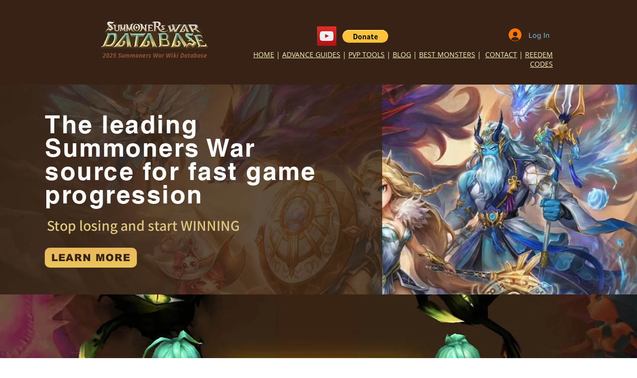

--- FILE ---
content_type: text/html; charset=utf-8
request_url: https://www.google.com/recaptcha/api2/aframe
body_size: 136
content:
<!DOCTYPE HTML><html><head><meta http-equiv="content-type" content="text/html; charset=UTF-8"></head><body><script nonce="wEVvKtSQnoYVn_d2jAmBeg">/** Anti-fraud and anti-abuse applications only. See google.com/recaptcha */ try{var clients={'sodar':'https://pagead2.googlesyndication.com/pagead/sodar?'};window.addEventListener("message",function(a){try{if(a.source===window.parent){var b=JSON.parse(a.data);var c=clients[b['id']];if(c){var d=document.createElement('img');d.src=c+b['params']+'&rc='+(localStorage.getItem("rc::a")?sessionStorage.getItem("rc::b"):"");window.document.body.appendChild(d);sessionStorage.setItem("rc::e",parseInt(sessionStorage.getItem("rc::e")||0)+1);localStorage.setItem("rc::h",'1769419479314');}}}catch(b){}});window.parent.postMessage("_grecaptcha_ready", "*");}catch(b){}</script></body></html>